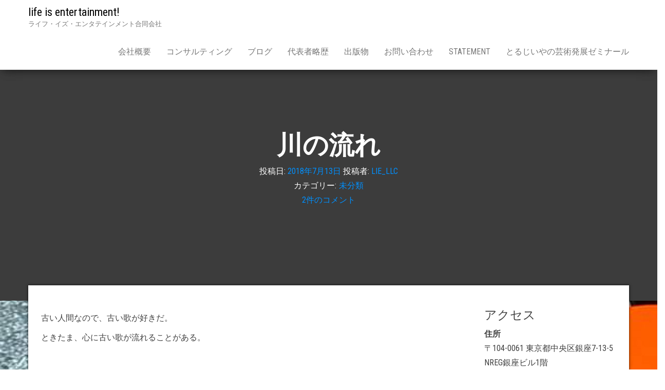

--- FILE ---
content_type: text/html; charset=UTF-8
request_url: https://www.lifeisentertainment.jp/2018/07/13/%E5%B7%9D%E3%81%AE%E6%B5%81%E3%82%8C/
body_size: 14285
content:
<!DOCTYPE html>
<html lang="ja">
    <head>
        <meta http-equiv="content-type" content="text/html; charset=UTF-8" />
        <meta http-equiv="X-UA-Compatible" content="IE=edge">
        <meta name="viewport" content="width=device-width, initial-scale=1">
        <link rel="pingback" href="https://liellc.sakura.ne.jp/zjy21482/xmlrpc.php" />
        <meta name='robots' content='index, follow, max-image-preview:large, max-snippet:-1, max-video-preview:-1' />

	<!-- This site is optimized with the Yoast SEO plugin v22.2 - https://yoast.com/wordpress/plugins/seo/ -->
	<title>川の流れ - life is entertainment!</title>
	<link rel="canonical" href="https://www.lifeisentertainment.jp/2018/07/13/川の流れ/" />
	<meta property="og:locale" content="ja_JP" />
	<meta property="og:type" content="article" />
	<meta property="og:title" content="川の流れ - life is entertainment!" />
	<meta property="og:description" content="古い人間なので、古い歌が好きだ。 ときたま、心に古い歌が流れることがある。 &nbsp; 最近では、時任三郎さんの『川の流れを抱いて眠りたい』。 実力派俳優が海外移住で悠々自適なさる前、かつファンキー侍風歌唱をされるもっ [&hellip;]" />
	<meta property="og:url" content="https://www.lifeisentertainment.jp/2018/07/13/川の流れ/" />
	<meta property="og:site_name" content="life is entertainment!" />
	<meta property="article:publisher" content="https://www.facebook.com/liellc/" />
	<meta property="article:published_time" content="2018-07-13T04:13:22+00:00" />
	<meta property="article:modified_time" content="2018-07-29T20:37:27+00:00" />
	<meta property="og:image" content="http://liellc.sakura.ne.jp/zjy21482/wp-content/uploads/2018/04/t_00-191x300.jpg" />
	<meta name="author" content="LIE_LLC" />
	<meta name="twitter:card" content="summary_large_image" />
	<script type="application/ld+json" class="yoast-schema-graph">{"@context":"https://schema.org","@graph":[{"@type":"Article","@id":"https://www.lifeisentertainment.jp/2018/07/13/%e5%b7%9d%e3%81%ae%e6%b5%81%e3%82%8c/#article","isPartOf":{"@id":"https://www.lifeisentertainment.jp/2018/07/13/%e5%b7%9d%e3%81%ae%e6%b5%81%e3%82%8c/"},"author":{"name":"LIE_LLC","@id":"https://www.lifeisentertainment.jp/#/schema/person/e6863229e27d3ea78ab75d2fc1a504af"},"headline":"川の流れ","datePublished":"2018-07-13T04:13:22+00:00","dateModified":"2018-07-29T20:37:27+00:00","mainEntityOfPage":{"@id":"https://www.lifeisentertainment.jp/2018/07/13/%e5%b7%9d%e3%81%ae%e6%b5%81%e3%82%8c/"},"wordCount":29,"commentCount":2,"publisher":{"@id":"https://www.lifeisentertainment.jp/#organization"},"image":{"@id":"https://www.lifeisentertainment.jp/2018/07/13/%e5%b7%9d%e3%81%ae%e6%b5%81%e3%82%8c/#primaryimage"},"thumbnailUrl":"http://liellc.sakura.ne.jp/zjy21482/wp-content/uploads/2018/04/t_00-191x300.jpg","inLanguage":"ja","potentialAction":[{"@type":"CommentAction","name":"Comment","target":["https://www.lifeisentertainment.jp/2018/07/13/%e5%b7%9d%e3%81%ae%e6%b5%81%e3%82%8c/#respond"]}]},{"@type":"WebPage","@id":"https://www.lifeisentertainment.jp/2018/07/13/%e5%b7%9d%e3%81%ae%e6%b5%81%e3%82%8c/","url":"https://www.lifeisentertainment.jp/2018/07/13/%e5%b7%9d%e3%81%ae%e6%b5%81%e3%82%8c/","name":"川の流れ - life is entertainment!","isPartOf":{"@id":"https://www.lifeisentertainment.jp/#website"},"primaryImageOfPage":{"@id":"https://www.lifeisentertainment.jp/2018/07/13/%e5%b7%9d%e3%81%ae%e6%b5%81%e3%82%8c/#primaryimage"},"image":{"@id":"https://www.lifeisentertainment.jp/2018/07/13/%e5%b7%9d%e3%81%ae%e6%b5%81%e3%82%8c/#primaryimage"},"thumbnailUrl":"http://liellc.sakura.ne.jp/zjy21482/wp-content/uploads/2018/04/t_00-191x300.jpg","datePublished":"2018-07-13T04:13:22+00:00","dateModified":"2018-07-29T20:37:27+00:00","breadcrumb":{"@id":"https://www.lifeisentertainment.jp/2018/07/13/%e5%b7%9d%e3%81%ae%e6%b5%81%e3%82%8c/#breadcrumb"},"inLanguage":"ja","potentialAction":[{"@type":"ReadAction","target":["https://www.lifeisentertainment.jp/2018/07/13/%e5%b7%9d%e3%81%ae%e6%b5%81%e3%82%8c/"]}]},{"@type":"ImageObject","inLanguage":"ja","@id":"https://www.lifeisentertainment.jp/2018/07/13/%e5%b7%9d%e3%81%ae%e6%b5%81%e3%82%8c/#primaryimage","url":"http://liellc.sakura.ne.jp/zjy21482/wp-content/uploads/2018/04/t_00-191x300.jpg","contentUrl":"http://liellc.sakura.ne.jp/zjy21482/wp-content/uploads/2018/04/t_00-191x300.jpg"},{"@type":"BreadcrumbList","@id":"https://www.lifeisentertainment.jp/2018/07/13/%e5%b7%9d%e3%81%ae%e6%b5%81%e3%82%8c/#breadcrumb","itemListElement":[{"@type":"ListItem","position":1,"name":"ホーム","item":"https://www.lifeisentertainment.jp/"},{"@type":"ListItem","position":2,"name":"ブログ","item":"https://www.lifeisentertainment.jp/%e3%83%96%e3%83%ad%e3%82%b0/"},{"@type":"ListItem","position":3,"name":"川の流れ"}]},{"@type":"WebSite","@id":"https://www.lifeisentertainment.jp/#website","url":"https://www.lifeisentertainment.jp/","name":"life is entertainment!","description":"ライフ・イズ・エンタテインメント合同会社","publisher":{"@id":"https://www.lifeisentertainment.jp/#organization"},"potentialAction":[{"@type":"SearchAction","target":{"@type":"EntryPoint","urlTemplate":"https://www.lifeisentertainment.jp/?s={search_term_string}"},"query-input":"required name=search_term_string"}],"inLanguage":"ja"},{"@type":"Organization","@id":"https://www.lifeisentertainment.jp/#organization","name":"ライフ・イズ・エンタテインメント合同会社","url":"https://www.lifeisentertainment.jp/","logo":{"@type":"ImageObject","inLanguage":"ja","@id":"https://www.lifeisentertainment.jp/#/schema/logo/image/","url":"http://liellc.sakura.ne.jp/zjy21482/wp-content/uploads/2018/04/liellc_top_sml.jpg","contentUrl":"http://liellc.sakura.ne.jp/zjy21482/wp-content/uploads/2018/04/liellc_top_sml.jpg","width":1107,"height":593,"caption":"ライフ・イズ・エンタテインメント合同会社"},"image":{"@id":"https://www.lifeisentertainment.jp/#/schema/logo/image/"},"sameAs":["https://www.facebook.com/liellc/"]},{"@type":"Person","@id":"https://www.lifeisentertainment.jp/#/schema/person/e6863229e27d3ea78ab75d2fc1a504af","name":"LIE_LLC","image":{"@type":"ImageObject","inLanguage":"ja","@id":"https://www.lifeisentertainment.jp/#/schema/person/image/","url":"https://secure.gravatar.com/avatar/4e1f436390f483a2cea50b14863b7019?s=96&d=mm&r=g","contentUrl":"https://secure.gravatar.com/avatar/4e1f436390f483a2cea50b14863b7019?s=96&d=mm&r=g","caption":"LIE_LLC"},"url":"https://www.lifeisentertainment.jp/author/lie_llc/"}]}</script>
	<!-- / Yoast SEO plugin. -->


<link rel='dns-prefetch' href='//liellc.sakura.ne.jp' />
<link rel='dns-prefetch' href='//cdnjs.cloudflare.com' />
<link rel='dns-prefetch' href='//fonts.googleapis.com' />
<link rel="alternate" type="application/rss+xml" title="life is entertainment! &raquo; フィード" href="https://www.lifeisentertainment.jp/feed/" />
<link rel="alternate" type="application/rss+xml" title="life is entertainment! &raquo; コメントフィード" href="https://www.lifeisentertainment.jp/comments/feed/" />
<link rel="alternate" type="application/rss+xml" title="life is entertainment! &raquo; 川の流れ のコメントのフィード" href="https://www.lifeisentertainment.jp/2018/07/13/%e5%b7%9d%e3%81%ae%e6%b5%81%e3%82%8c/feed/" />
<script type="text/javascript">
window._wpemojiSettings = {"baseUrl":"https:\/\/s.w.org\/images\/core\/emoji\/14.0.0\/72x72\/","ext":".png","svgUrl":"https:\/\/s.w.org\/images\/core\/emoji\/14.0.0\/svg\/","svgExt":".svg","source":{"concatemoji":"https:\/\/liellc.sakura.ne.jp\/zjy21482\/wp-includes\/js\/wp-emoji-release.min.js?ver=6.3.7"}};
/*! This file is auto-generated */
!function(i,n){var o,s,e;function c(e){try{var t={supportTests:e,timestamp:(new Date).valueOf()};sessionStorage.setItem(o,JSON.stringify(t))}catch(e){}}function p(e,t,n){e.clearRect(0,0,e.canvas.width,e.canvas.height),e.fillText(t,0,0);var t=new Uint32Array(e.getImageData(0,0,e.canvas.width,e.canvas.height).data),r=(e.clearRect(0,0,e.canvas.width,e.canvas.height),e.fillText(n,0,0),new Uint32Array(e.getImageData(0,0,e.canvas.width,e.canvas.height).data));return t.every(function(e,t){return e===r[t]})}function u(e,t,n){switch(t){case"flag":return n(e,"\ud83c\udff3\ufe0f\u200d\u26a7\ufe0f","\ud83c\udff3\ufe0f\u200b\u26a7\ufe0f")?!1:!n(e,"\ud83c\uddfa\ud83c\uddf3","\ud83c\uddfa\u200b\ud83c\uddf3")&&!n(e,"\ud83c\udff4\udb40\udc67\udb40\udc62\udb40\udc65\udb40\udc6e\udb40\udc67\udb40\udc7f","\ud83c\udff4\u200b\udb40\udc67\u200b\udb40\udc62\u200b\udb40\udc65\u200b\udb40\udc6e\u200b\udb40\udc67\u200b\udb40\udc7f");case"emoji":return!n(e,"\ud83e\udef1\ud83c\udffb\u200d\ud83e\udef2\ud83c\udfff","\ud83e\udef1\ud83c\udffb\u200b\ud83e\udef2\ud83c\udfff")}return!1}function f(e,t,n){var r="undefined"!=typeof WorkerGlobalScope&&self instanceof WorkerGlobalScope?new OffscreenCanvas(300,150):i.createElement("canvas"),a=r.getContext("2d",{willReadFrequently:!0}),o=(a.textBaseline="top",a.font="600 32px Arial",{});return e.forEach(function(e){o[e]=t(a,e,n)}),o}function t(e){var t=i.createElement("script");t.src=e,t.defer=!0,i.head.appendChild(t)}"undefined"!=typeof Promise&&(o="wpEmojiSettingsSupports",s=["flag","emoji"],n.supports={everything:!0,everythingExceptFlag:!0},e=new Promise(function(e){i.addEventListener("DOMContentLoaded",e,{once:!0})}),new Promise(function(t){var n=function(){try{var e=JSON.parse(sessionStorage.getItem(o));if("object"==typeof e&&"number"==typeof e.timestamp&&(new Date).valueOf()<e.timestamp+604800&&"object"==typeof e.supportTests)return e.supportTests}catch(e){}return null}();if(!n){if("undefined"!=typeof Worker&&"undefined"!=typeof OffscreenCanvas&&"undefined"!=typeof URL&&URL.createObjectURL&&"undefined"!=typeof Blob)try{var e="postMessage("+f.toString()+"("+[JSON.stringify(s),u.toString(),p.toString()].join(",")+"));",r=new Blob([e],{type:"text/javascript"}),a=new Worker(URL.createObjectURL(r),{name:"wpTestEmojiSupports"});return void(a.onmessage=function(e){c(n=e.data),a.terminate(),t(n)})}catch(e){}c(n=f(s,u,p))}t(n)}).then(function(e){for(var t in e)n.supports[t]=e[t],n.supports.everything=n.supports.everything&&n.supports[t],"flag"!==t&&(n.supports.everythingExceptFlag=n.supports.everythingExceptFlag&&n.supports[t]);n.supports.everythingExceptFlag=n.supports.everythingExceptFlag&&!n.supports.flag,n.DOMReady=!1,n.readyCallback=function(){n.DOMReady=!0}}).then(function(){return e}).then(function(){var e;n.supports.everything||(n.readyCallback(),(e=n.source||{}).concatemoji?t(e.concatemoji):e.wpemoji&&e.twemoji&&(t(e.twemoji),t(e.wpemoji)))}))}((window,document),window._wpemojiSettings);
</script>
<style type="text/css">
img.wp-smiley,
img.emoji {
	display: inline !important;
	border: none !important;
	box-shadow: none !important;
	height: 1em !important;
	width: 1em !important;
	margin: 0 0.07em !important;
	vertical-align: -0.1em !important;
	background: none !important;
	padding: 0 !important;
}
</style>
	<link rel='stylesheet' id='wp-block-library-css' href='https://liellc.sakura.ne.jp/zjy21482/wp-includes/css/dist/block-library/style.min.css?ver=6.3.7' type='text/css' media='all' />
<style id='classic-theme-styles-inline-css' type='text/css'>
/*! This file is auto-generated */
.wp-block-button__link{color:#fff;background-color:#32373c;border-radius:9999px;box-shadow:none;text-decoration:none;padding:calc(.667em + 2px) calc(1.333em + 2px);font-size:1.125em}.wp-block-file__button{background:#32373c;color:#fff;text-decoration:none}
</style>
<style id='global-styles-inline-css' type='text/css'>
body{--wp--preset--color--black: #000000;--wp--preset--color--cyan-bluish-gray: #abb8c3;--wp--preset--color--white: #ffffff;--wp--preset--color--pale-pink: #f78da7;--wp--preset--color--vivid-red: #cf2e2e;--wp--preset--color--luminous-vivid-orange: #ff6900;--wp--preset--color--luminous-vivid-amber: #fcb900;--wp--preset--color--light-green-cyan: #7bdcb5;--wp--preset--color--vivid-green-cyan: #00d084;--wp--preset--color--pale-cyan-blue: #8ed1fc;--wp--preset--color--vivid-cyan-blue: #0693e3;--wp--preset--color--vivid-purple: #9b51e0;--wp--preset--gradient--vivid-cyan-blue-to-vivid-purple: linear-gradient(135deg,rgba(6,147,227,1) 0%,rgb(155,81,224) 100%);--wp--preset--gradient--light-green-cyan-to-vivid-green-cyan: linear-gradient(135deg,rgb(122,220,180) 0%,rgb(0,208,130) 100%);--wp--preset--gradient--luminous-vivid-amber-to-luminous-vivid-orange: linear-gradient(135deg,rgba(252,185,0,1) 0%,rgba(255,105,0,1) 100%);--wp--preset--gradient--luminous-vivid-orange-to-vivid-red: linear-gradient(135deg,rgba(255,105,0,1) 0%,rgb(207,46,46) 100%);--wp--preset--gradient--very-light-gray-to-cyan-bluish-gray: linear-gradient(135deg,rgb(238,238,238) 0%,rgb(169,184,195) 100%);--wp--preset--gradient--cool-to-warm-spectrum: linear-gradient(135deg,rgb(74,234,220) 0%,rgb(151,120,209) 20%,rgb(207,42,186) 40%,rgb(238,44,130) 60%,rgb(251,105,98) 80%,rgb(254,248,76) 100%);--wp--preset--gradient--blush-light-purple: linear-gradient(135deg,rgb(255,206,236) 0%,rgb(152,150,240) 100%);--wp--preset--gradient--blush-bordeaux: linear-gradient(135deg,rgb(254,205,165) 0%,rgb(254,45,45) 50%,rgb(107,0,62) 100%);--wp--preset--gradient--luminous-dusk: linear-gradient(135deg,rgb(255,203,112) 0%,rgb(199,81,192) 50%,rgb(65,88,208) 100%);--wp--preset--gradient--pale-ocean: linear-gradient(135deg,rgb(255,245,203) 0%,rgb(182,227,212) 50%,rgb(51,167,181) 100%);--wp--preset--gradient--electric-grass: linear-gradient(135deg,rgb(202,248,128) 0%,rgb(113,206,126) 100%);--wp--preset--gradient--midnight: linear-gradient(135deg,rgb(2,3,129) 0%,rgb(40,116,252) 100%);--wp--preset--font-size--small: 13px;--wp--preset--font-size--medium: 20px;--wp--preset--font-size--large: 36px;--wp--preset--font-size--x-large: 42px;--wp--preset--spacing--20: 0.44rem;--wp--preset--spacing--30: 0.67rem;--wp--preset--spacing--40: 1rem;--wp--preset--spacing--50: 1.5rem;--wp--preset--spacing--60: 2.25rem;--wp--preset--spacing--70: 3.38rem;--wp--preset--spacing--80: 5.06rem;--wp--preset--shadow--natural: 6px 6px 9px rgba(0, 0, 0, 0.2);--wp--preset--shadow--deep: 12px 12px 50px rgba(0, 0, 0, 0.4);--wp--preset--shadow--sharp: 6px 6px 0px rgba(0, 0, 0, 0.2);--wp--preset--shadow--outlined: 6px 6px 0px -3px rgba(255, 255, 255, 1), 6px 6px rgba(0, 0, 0, 1);--wp--preset--shadow--crisp: 6px 6px 0px rgba(0, 0, 0, 1);}:where(.is-layout-flex){gap: 0.5em;}:where(.is-layout-grid){gap: 0.5em;}body .is-layout-flow > .alignleft{float: left;margin-inline-start: 0;margin-inline-end: 2em;}body .is-layout-flow > .alignright{float: right;margin-inline-start: 2em;margin-inline-end: 0;}body .is-layout-flow > .aligncenter{margin-left: auto !important;margin-right: auto !important;}body .is-layout-constrained > .alignleft{float: left;margin-inline-start: 0;margin-inline-end: 2em;}body .is-layout-constrained > .alignright{float: right;margin-inline-start: 2em;margin-inline-end: 0;}body .is-layout-constrained > .aligncenter{margin-left: auto !important;margin-right: auto !important;}body .is-layout-constrained > :where(:not(.alignleft):not(.alignright):not(.alignfull)){max-width: var(--wp--style--global--content-size);margin-left: auto !important;margin-right: auto !important;}body .is-layout-constrained > .alignwide{max-width: var(--wp--style--global--wide-size);}body .is-layout-flex{display: flex;}body .is-layout-flex{flex-wrap: wrap;align-items: center;}body .is-layout-flex > *{margin: 0;}body .is-layout-grid{display: grid;}body .is-layout-grid > *{margin: 0;}:where(.wp-block-columns.is-layout-flex){gap: 2em;}:where(.wp-block-columns.is-layout-grid){gap: 2em;}:where(.wp-block-post-template.is-layout-flex){gap: 1.25em;}:where(.wp-block-post-template.is-layout-grid){gap: 1.25em;}.has-black-color{color: var(--wp--preset--color--black) !important;}.has-cyan-bluish-gray-color{color: var(--wp--preset--color--cyan-bluish-gray) !important;}.has-white-color{color: var(--wp--preset--color--white) !important;}.has-pale-pink-color{color: var(--wp--preset--color--pale-pink) !important;}.has-vivid-red-color{color: var(--wp--preset--color--vivid-red) !important;}.has-luminous-vivid-orange-color{color: var(--wp--preset--color--luminous-vivid-orange) !important;}.has-luminous-vivid-amber-color{color: var(--wp--preset--color--luminous-vivid-amber) !important;}.has-light-green-cyan-color{color: var(--wp--preset--color--light-green-cyan) !important;}.has-vivid-green-cyan-color{color: var(--wp--preset--color--vivid-green-cyan) !important;}.has-pale-cyan-blue-color{color: var(--wp--preset--color--pale-cyan-blue) !important;}.has-vivid-cyan-blue-color{color: var(--wp--preset--color--vivid-cyan-blue) !important;}.has-vivid-purple-color{color: var(--wp--preset--color--vivid-purple) !important;}.has-black-background-color{background-color: var(--wp--preset--color--black) !important;}.has-cyan-bluish-gray-background-color{background-color: var(--wp--preset--color--cyan-bluish-gray) !important;}.has-white-background-color{background-color: var(--wp--preset--color--white) !important;}.has-pale-pink-background-color{background-color: var(--wp--preset--color--pale-pink) !important;}.has-vivid-red-background-color{background-color: var(--wp--preset--color--vivid-red) !important;}.has-luminous-vivid-orange-background-color{background-color: var(--wp--preset--color--luminous-vivid-orange) !important;}.has-luminous-vivid-amber-background-color{background-color: var(--wp--preset--color--luminous-vivid-amber) !important;}.has-light-green-cyan-background-color{background-color: var(--wp--preset--color--light-green-cyan) !important;}.has-vivid-green-cyan-background-color{background-color: var(--wp--preset--color--vivid-green-cyan) !important;}.has-pale-cyan-blue-background-color{background-color: var(--wp--preset--color--pale-cyan-blue) !important;}.has-vivid-cyan-blue-background-color{background-color: var(--wp--preset--color--vivid-cyan-blue) !important;}.has-vivid-purple-background-color{background-color: var(--wp--preset--color--vivid-purple) !important;}.has-black-border-color{border-color: var(--wp--preset--color--black) !important;}.has-cyan-bluish-gray-border-color{border-color: var(--wp--preset--color--cyan-bluish-gray) !important;}.has-white-border-color{border-color: var(--wp--preset--color--white) !important;}.has-pale-pink-border-color{border-color: var(--wp--preset--color--pale-pink) !important;}.has-vivid-red-border-color{border-color: var(--wp--preset--color--vivid-red) !important;}.has-luminous-vivid-orange-border-color{border-color: var(--wp--preset--color--luminous-vivid-orange) !important;}.has-luminous-vivid-amber-border-color{border-color: var(--wp--preset--color--luminous-vivid-amber) !important;}.has-light-green-cyan-border-color{border-color: var(--wp--preset--color--light-green-cyan) !important;}.has-vivid-green-cyan-border-color{border-color: var(--wp--preset--color--vivid-green-cyan) !important;}.has-pale-cyan-blue-border-color{border-color: var(--wp--preset--color--pale-cyan-blue) !important;}.has-vivid-cyan-blue-border-color{border-color: var(--wp--preset--color--vivid-cyan-blue) !important;}.has-vivid-purple-border-color{border-color: var(--wp--preset--color--vivid-purple) !important;}.has-vivid-cyan-blue-to-vivid-purple-gradient-background{background: var(--wp--preset--gradient--vivid-cyan-blue-to-vivid-purple) !important;}.has-light-green-cyan-to-vivid-green-cyan-gradient-background{background: var(--wp--preset--gradient--light-green-cyan-to-vivid-green-cyan) !important;}.has-luminous-vivid-amber-to-luminous-vivid-orange-gradient-background{background: var(--wp--preset--gradient--luminous-vivid-amber-to-luminous-vivid-orange) !important;}.has-luminous-vivid-orange-to-vivid-red-gradient-background{background: var(--wp--preset--gradient--luminous-vivid-orange-to-vivid-red) !important;}.has-very-light-gray-to-cyan-bluish-gray-gradient-background{background: var(--wp--preset--gradient--very-light-gray-to-cyan-bluish-gray) !important;}.has-cool-to-warm-spectrum-gradient-background{background: var(--wp--preset--gradient--cool-to-warm-spectrum) !important;}.has-blush-light-purple-gradient-background{background: var(--wp--preset--gradient--blush-light-purple) !important;}.has-blush-bordeaux-gradient-background{background: var(--wp--preset--gradient--blush-bordeaux) !important;}.has-luminous-dusk-gradient-background{background: var(--wp--preset--gradient--luminous-dusk) !important;}.has-pale-ocean-gradient-background{background: var(--wp--preset--gradient--pale-ocean) !important;}.has-electric-grass-gradient-background{background: var(--wp--preset--gradient--electric-grass) !important;}.has-midnight-gradient-background{background: var(--wp--preset--gradient--midnight) !important;}.has-small-font-size{font-size: var(--wp--preset--font-size--small) !important;}.has-medium-font-size{font-size: var(--wp--preset--font-size--medium) !important;}.has-large-font-size{font-size: var(--wp--preset--font-size--large) !important;}.has-x-large-font-size{font-size: var(--wp--preset--font-size--x-large) !important;}
.wp-block-navigation a:where(:not(.wp-element-button)){color: inherit;}
:where(.wp-block-post-template.is-layout-flex){gap: 1.25em;}:where(.wp-block-post-template.is-layout-grid){gap: 1.25em;}
:where(.wp-block-columns.is-layout-flex){gap: 2em;}:where(.wp-block-columns.is-layout-grid){gap: 2em;}
.wp-block-pullquote{font-size: 1.5em;line-height: 1.6;}
</style>
<link rel='stylesheet' id='drawit-css-css' href='https://liellc.sakura.ne.jp/zjy21482/wp-content/plugins/drawit/css/drawit.min.css?ver=1.1.3' type='text/css' media='all' />
<link rel='stylesheet' id='bulk-fonts-css' href='https://fonts.googleapis.com/css?family=Roboto+Condensed%3A300%2C300i%2C400%2C400i%2C600%2C600i%2C800%2C800i&#038;subset=latin%2Clatin-ext' type='text/css' media='all' />
<link rel='stylesheet' id='bootstrap-css' href='https://liellc.sakura.ne.jp/zjy21482/wp-content/themes/bulk/css/bootstrap.css?ver=3.3.7' type='text/css' media='all' />
<link rel='stylesheet' id='bulk-stylesheet-css' href='https://liellc.sakura.ne.jp/zjy21482/wp-content/themes/bulk/style.css?ver=6.3.7' type='text/css' media='all' />
<link rel='stylesheet' id='font-awesome-css' href='https://liellc.sakura.ne.jp/zjy21482/wp-content/plugins/elementor/assets/lib/font-awesome/css/font-awesome.min.css?ver=4.7.0' type='text/css' media='all' />
<script type='text/javascript' src='https://liellc.sakura.ne.jp/zjy21482/wp-includes/js/jquery/jquery.min.js?ver=3.7.0' id='jquery-core-js'></script>
<script type='text/javascript' src='https://liellc.sakura.ne.jp/zjy21482/wp-includes/js/jquery/jquery-migrate.min.js?ver=3.4.1' id='jquery-migrate-js'></script>
<script type='text/javascript' src='//cdnjs.cloudflare.com/ajax/libs/jquery-easing/1.4.1/jquery.easing.min.js?ver=6.3.7' id='jquery-easing-js'></script>
<script type='text/javascript' id='quicktags-js-extra'>
/* <![CDATA[ */
var quicktagsL10n = {"closeAllOpenTags":"\u958b\u3044\u3066\u3044\u308b\u3059\u3079\u3066\u306e\u30bf\u30b0\u3092\u9589\u3058\u308b","closeTags":"\u30bf\u30b0\u3092\u9589\u3058\u308b","enterURL":"URL \u3092\u5165\u529b\u3057\u3066\u304f\u3060\u3055\u3044","enterImageURL":"\u753b\u50cf\u306e URL \u3092\u5165\u529b\u3057\u3066\u304f\u3060\u3055\u3044","enterImageDescription":"\u753b\u50cf\u306e\u8aac\u660e\u3092\u5165\u529b\u3057\u3066\u304f\u3060\u3055\u3044","textdirection":"\u30c6\u30ad\u30b9\u30c8\u8a18\u8ff0\u65b9\u5411","toggleTextdirection":"\u30c6\u30ad\u30b9\u30c8\u8a18\u8ff0\u65b9\u5411\u306e\u5207\u66ff","dfw":"\u96c6\u4e2d\u57f7\u7b46\u30e2\u30fc\u30c9","strong":"\u592a\u5b57","strongClose":"\u592a\u5b57\u30bf\u30b0\u3092\u9589\u3058\u308b","em":"\u30a4\u30bf\u30ea\u30c3\u30af","emClose":"\u30a4\u30bf\u30ea\u30c3\u30af\u30bf\u30b0\u3092\u9589\u3058\u308b","link":"\u30ea\u30f3\u30af\u3092\u633f\u5165","blockquote":"\u5f15\u7528","blockquoteClose":"\u5f15\u7528\u30bf\u30b0\u3092\u9589\u3058\u308b","del":"\u6253\u3061\u6d88\u3057\u7dda","delClose":"\u6253\u3061\u6d88\u3057\u7dda\u30bf\u30b0\u3092\u9589\u3058\u308b","ins":"\u633f\u5165\u3055\u308c\u305f\u30c6\u30ad\u30b9\u30c8","insClose":"\u633f\u5165\u30bf\u30b0\u3092\u9589\u3058\u308b","image":"\u753b\u50cf\u3092\u633f\u5165","ul":"\u756a\u53f7\u306a\u3057\u30ea\u30b9\u30c8","ulClose":"\u756a\u53f7\u306a\u3057\u30ea\u30b9\u30c8\u30bf\u30b0\u3092\u9589\u3058\u308b","ol":"\u756a\u53f7\u4ed8\u304d\u30ea\u30b9\u30c8","olClose":"\u756a\u53f7\u4ed8\u304d\u30ea\u30b9\u30c8\u30bf\u30b0\u3092\u9589\u3058\u308b","li":"\u30ea\u30b9\u30c8\u9805\u76ee","liClose":"\u30ea\u30b9\u30c8\u9805\u76ee\u30bf\u30b0\u3092\u9589\u3058\u308b","code":"\u30b3\u30fc\u30c9","codeClose":"\u30b3\u30fc\u30c9\u30bf\u30b0\u3092\u9589\u3058\u308b","more":"\u300c\u7d9a\u304d\u3092\u8aad\u3080\u300d\u30bf\u30b0\u3092\u633f\u5165"};
/* ]]> */
</script>
<script type='text/javascript' src='https://liellc.sakura.ne.jp/zjy21482/wp-includes/js/quicktags.min.js?ver=6.3.7' id='quicktags-js'></script>
<script type='text/javascript' id='quicktags_drawit-js-extra'>
/* <![CDATA[ */
var drawitFE = {"mediaupload":"https:\/\/liellc.sakura.ne.jp\/zjy21482\/wp-admin\/\/media-upload.php"};
/* ]]> */
</script>
<script type='text/javascript' src='https://liellc.sakura.ne.jp/zjy21482/wp-content/plugins/drawit/js/qt-btn.js?ver=1.1.3' id='quicktags_drawit-js'></script>
<link rel="https://api.w.org/" href="https://www.lifeisentertainment.jp/wp-json/" /><link rel="alternate" type="application/json" href="https://www.lifeisentertainment.jp/wp-json/wp/v2/posts/297" /><link rel="EditURI" type="application/rsd+xml" title="RSD" href="https://liellc.sakura.ne.jp/zjy21482/xmlrpc.php?rsd" />
<meta name="generator" content="WordPress 6.3.7" />
<link rel='shortlink' href='https://www.lifeisentertainment.jp/?p=297' />
<link rel="alternate" type="application/json+oembed" href="https://www.lifeisentertainment.jp/wp-json/oembed/1.0/embed?url=https%3A%2F%2Fwww.lifeisentertainment.jp%2F2018%2F07%2F13%2F%25e5%25b7%259d%25e3%2581%25ae%25e6%25b5%2581%25e3%2582%258c%2F" />
<link rel="alternate" type="text/xml+oembed" href="https://www.lifeisentertainment.jp/wp-json/oembed/1.0/embed?url=https%3A%2F%2Fwww.lifeisentertainment.jp%2F2018%2F07%2F13%2F%25e5%25b7%259d%25e3%2581%25ae%25e6%25b5%2581%25e3%2582%258c%2F&#038;format=xml" />
<meta name="generator" content="Elementor 3.17.2; features: e_dom_optimization, e_optimized_assets_loading, e_optimized_css_loading, additional_custom_breakpoints, block_editor_assets_optimize, e_image_loading_optimization; settings: css_print_method-external, google_font-enabled, font_display-swap">
<style type="text/css" id="custom-background-css">
body.custom-background { background-image: url("https://liellc.sakura.ne.jp/zjy21482/wp-content/uploads/2018/04/cropped-008.jpg"); background-position: left top; background-size: auto; background-repeat: repeat; background-attachment: scroll; }
</style>
	<link rel="icon" href="https://liellc.sakura.ne.jp/zjy21482/wp-content/uploads/2018/04/cropped-liellc_top_sml-2-32x32.jpg" sizes="32x32" />
<link rel="icon" href="https://liellc.sakura.ne.jp/zjy21482/wp-content/uploads/2018/04/cropped-liellc_top_sml-2-192x192.jpg" sizes="192x192" />
<link rel="apple-touch-icon" href="https://liellc.sakura.ne.jp/zjy21482/wp-content/uploads/2018/04/cropped-liellc_top_sml-2-180x180.jpg" />
<meta name="msapplication-TileImage" content="https://liellc.sakura.ne.jp/zjy21482/wp-content/uploads/2018/04/cropped-liellc_top_sml-2-270x270.jpg" />
    </head>
    <body id="blog" class="post-template-default single single-post postid-297 single-format-standard custom-background elementor-default elementor-kit-1105">
                <div class="main-menu">
    <nav id="site-navigation" class="navbar navbar-default navbar-fixed-top">     
        <div class="container">   
            <div class="navbar-header">
                                    <div id="main-menu-panel" class="open-panel" data-panel="main-menu-panel">
                        <span></span>
                        <span></span>
                        <span></span>
                    </div>
                                <div class="site-header" >
                    <div class="site-branding-logo">
                                            </div>
                    <div class="site-branding-text navbar-brand">
                                                    <p class="site-title"><a href="https://www.lifeisentertainment.jp/" rel="home">life is entertainment!</a></p>
                        
                                                    <p class="site-description">
                                ライフ・イズ・エンタテインメント合同会社                            </p>
                                            </div><!-- .site-branding-text -->
                </div>
            </div>  
            <div class="menu-container"><ul id="menu-%e3%83%88%e3%83%83%e3%83%97%e3%83%a1%e3%83%8b%e3%83%a5%e3%83%bc" class="nav navbar-nav navbar-right"><li id="menu-item-74" class="menu-item menu-item-type-post_type menu-item-object-page menu-item-74"><a title="会社概要" href="https://www.lifeisentertainment.jp/%e4%bc%9a%e7%a4%be%e6%a6%82%e8%a6%81/">会社概要</a></li>
<li id="menu-item-220" class="menu-item menu-item-type-post_type menu-item-object-page menu-item-220"><a title="コンサルティング" href="https://www.lifeisentertainment.jp/?page_id=172">コンサルティング</a></li>
<li id="menu-item-75" class="menu-item menu-item-type-post_type menu-item-object-page current_page_parent menu-item-75"><a title="ブログ" href="https://www.lifeisentertainment.jp/%e3%83%96%e3%83%ad%e3%82%b0/">ブログ</a></li>
<li id="menu-item-84" class="menu-item menu-item-type-post_type menu-item-object-page menu-item-84"><a title="代表者略歴" href="https://www.lifeisentertainment.jp/%e4%bb%a3%e8%a1%a8%e8%80%85%e7%95%a5%e6%ad%b4-2/">代表者略歴</a></li>
<li id="menu-item-90" class="menu-item menu-item-type-post_type menu-item-object-page menu-item-90"><a title="出版物" href="https://www.lifeisentertainment.jp/%e3%83%9b%e3%83%bc%e3%83%a0%e3%83%9a%e3%83%bc%e3%82%b8%e3%82%bb%e3%82%af%e3%82%b7%e3%83%a7%e3%83%b3/">出版物</a></li>
<li id="menu-item-76" class="menu-item menu-item-type-post_type menu-item-object-page menu-item-76"><a title="お問い合わせ" href="https://www.lifeisentertainment.jp/?page_id=24">お問い合わせ</a></li>
<li id="menu-item-643" class="menu-item menu-item-type-post_type menu-item-object-page menu-item-643"><a title="STATEMENT" href="https://www.lifeisentertainment.jp/?page_id=451">STATEMENT</a></li>
<li id="menu-item-1068" class="menu-item menu-item-type-post_type menu-item-object-page menu-item-1068"><a title="とるじいやの芸術発展ゼミナール" href="https://www.lifeisentertainment.jp/yt/">とるじいやの芸術発展ゼミナール</a></li>
</ul></div>        </div>    
    </nav> 
</div>
        <div class="page-area">	

<div class="top-header text-center">
		<header class="header-title container">
		<h1 class="page-header">                                
			川の流れ                          
		</h1>
		<div class="post-meta">
						<span class="posted-on">投稿日: <a href="https://www.lifeisentertainment.jp/2018/07/13/%e5%b7%9d%e3%81%ae%e6%b5%81%e3%82%8c/" rel="bookmark"><time class="entry-date published" datetime="2018-07-13T13:13:22+09:00">2018年7月13日</time><time class="updated" datetime="2018-07-30T05:37:27+09:00">2018年7月30日</time></a></span><span class="byline"> 投稿者: <a href="https://www.lifeisentertainment.jp/author/lie_llc/">LIE_LLC</a></span>			<div class="entry-footer"><div class="cat-links"><span class="space-right">カテゴリー:</span><a href="https://www.lifeisentertainment.jp/category/%e6%9c%aa%e5%88%86%e9%a1%9e/">未分類</a></div><div class="comments-template"><a href="https://www.lifeisentertainment.jp/2018/07/13/%e5%b7%9d%e3%81%ae%e6%b5%81%e3%82%8c/#comments" class="comments-link" >2件のコメント</a></div></div>		</div>
			</header>
</div>
<div id="bulk-content" class="container main-container" role="main">

<!-- start content container -->
<div class="row">      
	<article class="col-md-9">
		                         
				<div class="post-297 post type-post status-publish format-standard hentry category-1">
					<div class="single-content"> 
						<div class="single-entry-summary">
							<p>古い人間なので、古い歌が好きだ。</p>
<p>ときたま、心に古い歌が流れることがある。</p>
<p>&nbsp;</p>
<p>最近では、時任三郎さんの『川の流れを抱いて眠りたい』。</p>
<p>実力派俳優が海外移住で悠々自適なさる前、かつファンキー侍風歌唱をされるもっと前の、地味だけれど味のある名曲だ。</p>
<p>印象的なフレーズがある。</p>
<p>&nbsp;</p>
<p>いつだって　見ていただけの　見ていただけの　この俺さ・・・</p>
<p>&nbsp;</p>
<p>先日、すごく久しぶりに、以前、一緒にコンテンツファイナンス事業を、と巻き込んだ方に会って情報交換した。</p>
<p>当時、その方とは中国がらみの案件で動こうとしていたのだけれど、自分とはうまく行かず。その代り、あちらは他でもっと有力な動きを始めている。</p>
<p>それについては、残念さよりも期待感が勝っている。</p>
<p>僭越だが、頑張っていただきたい、と思う。</p>
<p>&nbsp;</p>
<p>それで、ここのところ全くこの分野を離れていたので、恥ずかしながら知らなかったのだけど、5月9日に「日中映画製作協定」（正式名は知りません）が発効されているとか。</p>
<p>現政権の意向も有って、急ピッチで進んだらしい。</p>
<p>そうなんだ。</p>
<p>色々あるだろうが、非常に良いことだと思う。</p>
<p>あくまでビジネスとして、だが。</p>
<p>&nbsp;</p>
<p>同じ流れで、これまで何度も浮上しては中途半端に終わっていた、コンテンツの海外展開云々の動きもまた活性化しているそうだ。</p>
<p>で、その一部を彼から聞いて、そこで、ふと心に流れたのが冒頭の曲だった。</p>
<p>&nbsp;</p>
<p>いつだって　見ていただけの　見ていただけの　この俺さ・・・</p>
<p>&nbsp;</p>
<p>この資料は、自分が某映画祭関連のマーケット運営会社のあくまで一部門の担当として働いていた時に作り、上に提出したものだ。</p>
<p>（会社ももうないしそのまま載せようかとも思ったが、一応固有名詞を消した。疲れた）</p>
<p><strong><a href="http://liellc.sakura.ne.jp/zjy21482/wp-content/uploads/2018/07/AP2010_97_r2018.pdf">AP2010_97_r2018</a></strong></p>
<p>本来は、その一部門を「来年はこうします」風に説明するための資料なのだが、自分としてはもっと大きな“絵”を見せたかった。</p>
<p>その会社でのポジション的には何も物申せる立ち位置ではなかったけれど、それでもビジョンを掲げずにはおれなかった（おそらく、不満が有ったと言えばあったのだろう）。</p>
<p>&nbsp;</p>
<p>その会社は、公益的な仕事に携わっているが完全な民間企業だったので、継続可能な事業として、どういう発展形が有り得るか、という示唆をしたつもりだ。</p>
<p>自分が携わっていたイベントも非常に潜在的バリューがあり、何ならIPOモデルも描けるんじゃないか、と、その時は思っていたように思う。</p>
<p>（当時の直属の上司・同僚だったHさんが（7/30追記：が→のことを）「非常にバリューがある人だなぁ」という思いから発したことでもある）</p>
<p>ちなみに、資料は特に何の反響も波紋も生まないまま（上司いわく、間違いなく役員には渡したよ、ということだったが）だったし、会社もその後なくなった。</p>
<p>事業の方は、公益的な立ち位置の運営団体が引き継いで続けている。</p>
<p>&nbsp;</p>
<p>先述の彼曰く、どうやら、この資料に近い流れができつつあるらしい。</p>
<p>（資料を見てもらったわけではないので、あくまでも、話を聞いて自分がそう感じた、ということ）</p>
<p>&nbsp;</p>
<p>そういった流れに、今現在、全く関われていない状況は、正直言って残念だ。</p>
<p>とはいえ、これも、残念ではあるが期待感の方が大きいのかもしれない。</p>
<p>&nbsp;</p>
<p>ただし、あえて言えば、今始まろうとしている流れも、今はあまり聞こえていない「金融のプロ」「金融機関側の組織的動き」「そういう合意形成」がないと、結局うまく行かないように感じる。</p>
<p>小手先ではない、本当の“変化の胎動”が必要だ、ということだ。</p>
<p>例えばIPOモデルを描くとすれば、イベント運営や人材紹介屋などではなく、金融的バリューのある確固たる組織をメインとすべきだろう。</p>
<p>&nbsp;</p>
<p>更に言えば・・・。</p>
<p>資料自体は、ああいう会社に居たからあのように作ったのだが、こういった立ち位置の機関が、本当に民間企業でいいのかな、という思いはある。</p>
<p>あるいは、一社独占でいいのかな、という気持ちも。</p>
<p>&nbsp;</p>
<p>まあ、今現在では“ないものねだり”も甚だしいので、まずはこういう動きがあること自体に単純にエールを送りたい。</p>
<p>&nbsp;</p>
<p>『川の流れを抱いて眠りたい』は爽やかな歌だ。</p>
<p>流れる気持ちには、後悔や嫉妬や嘲笑はない。</p>
<p>清逸に過去を見つめ共感しながら、心は前を向いている。</p>
<p>&nbsp;</p>
<p>自分自身でいえば、たとえばIPOする金融会社を作りたかったわけではない。</p>
<p>むしろ、もっとクリエイションに近い立ち位置をずっと求めている。</p>
<p>（それを実現する手段として、こういった動きの中に居たい、という気持ちはずっと有ったりするが）</p>
<p>&nbsp;</p>
<p>なので、本来は自身の胸にとどめておけばいいだけの話だったかもしれないが・・・。</p>
<p>今の世の中、記録も周知もそれなりに必要なのだろう、と思い、あえて。</p>
<div id="attachment_36" style="width: 201px" class="wp-caption alignnone"><a href="https://www.amazon.co.jp/%E3%82%B3%E3%83%B3%E3%83%86%E3%83%B3%E3%83%84%E3%83%95%E3%82%A1%E3%83%B3%E3%83%89%E9%9D%A9%E5%91%BD-%E6%98%A0%E7%94%BB%E3%83%93%E3%82%B8%E3%83%8D%E3%82%B9%E3%81%A8%E9%87%91%E8%9E%8D%E3%83%93%E3%82%B8%E3%83%8D%E3%82%B9%E3%81%AE%E6%96%B0%E3%81%9F%E3%81%AA%E9%96%A2%E4%BF%82-%E6%AB%BB%E4%BA%95%E3%81%A8%E3%81%8A%E3%82%8B-ebook/dp/B00GQB7X66"><img aria-describedby="caption-attachment-36" fetchpriority="high" decoding="async" class="wp-image-36 size-medium" src="http://liellc.sakura.ne.jp/zjy21482/wp-content/uploads/2018/04/t_00-191x300.jpg" alt="" width="191" height="300" srcset="http://liellc.sakura.ne.jp/zjy21482/wp-content/uploads/2018/04/t_00-191x300.jpg 191w, http://liellc.sakura.ne.jp/zjy21482/wp-content/uploads/2018/04/t_00-768x1208.jpg 768w, http://liellc.sakura.ne.jp/zjy21482/wp-content/uploads/2018/04/t_00-651x1024.jpg 651w, http://liellc.sakura.ne.jp/zjy21482/wp-content/uploads/2018/04/t_00.jpg 1562w" sizes="(max-width: 191px) 100vw, 191px" /></a><p id="caption-attachment-36" class="wp-caption-text">コンテンツファンド革命</p></div>
<p>これも、あえて（笑）。</p>
<p>長文になり、失礼。</p>
 
						</div><!-- .single-entry-summary -->
						                                                           
					</div>
					<div class="single-footer row">
						<div class="col-md-4">
							<div class="postauthor-container">			  
	<div class="postauthor-title">
		<h4 class="about">
			著者について		</h4>
		<div class="">
			<span class="fn">
				<a href="https://www.lifeisentertainment.jp/author/lie_llc/" title="LIE_LLC の投稿" rel="author">LIE_LLC</a>			</span>
		</div> 				
	</div>        	
	<div class="postauthor-content">	             						           
		<p>
					</p>					
	</div>	 		
</div>
						</div>
						<div class="col-md-8">
								<div class="comments-template">
					<h4 id="comments">
				2件のコメント			</h4>
			<ul class="commentlist list-unstyled">
						<li class="pingback even thread-even depth-1" id="comment-4">
				<div id="div-comment-4" class="comment-body">
				<div class="comment-author vcard">
						<cite class="fn"><a href="http://www.lifeisentertainment.jp/2018/07/13/%e8%bf%bd%e5%8a%a0%e8%aa%ac%e6%98%8e/" class="url" rel="ugc">追加説明 - life is entertainment!</a></cite> <span class="says">より:</span>		</div>
		
		<div class="comment-meta commentmetadata">
			<a href="https://www.lifeisentertainment.jp/2018/07/13/%e5%b7%9d%e3%81%ae%e6%b5%81%e3%82%8c/#comment-4">2018年7月13日 1:50 PM</a>		</div>

		<p>[&#8230;] <a href="http://www.lifeisentertainment.jp/2018/07/13/%e5%b7%9d%e3%81%ae%e6%b5%81%e3%82%8c/" rel="ugc">http://www.lifeisentertainment.jp/2018/07/13/%e5%b7%9d%e3%81%ae%e6%b5%81%e3%82%8c/</a> [&#8230;]</p>

		<div class="reply"><a rel='nofollow' class='comment-reply-link' href='#comment-4' data-commentid="4" data-postid="297" data-belowelement="div-comment-4" data-respondelement="respond" data-replyto="追加説明 - life is entertainment! に返信" aria-label='追加説明 - life is entertainment! に返信'>返信</a></div>
				</div>
				</li><!-- #comment-## -->
		<li class="pingback odd alt thread-odd thread-alt depth-1" id="comment-70">
				<div id="div-comment-70" class="comment-body">
				<div class="comment-author vcard">
						<cite class="fn"><a href="http://www.lifeisentertainment.jp/2019/11/15/%e3%83%ad%e3%82%b1%e3%83%bc%e3%82%b7%e3%83%a7%e3%83%b3%e3%83%bb%e3%82%a4%e3%83%b3%e3%82%bb%e3%83%b3%e3%83%86%e3%82%a3%e3%83%96%e3%81%a8%e4%bc%81%e7%94%bb%e" class="url" rel="ugc">ロケーション・インセンティブと企画開発費への私見 - life is entertainment!</a></cite> <span class="says">より:</span>		</div>
		
		<div class="comment-meta commentmetadata">
			<a href="https://www.lifeisentertainment.jp/2018/07/13/%e5%b7%9d%e3%81%ae%e6%b5%81%e3%82%8c/#comment-70">2019年11月15日 8:10 PM</a>		</div>

		<p>[&#8230;] 昔、以前いた組織で、国際映画祭に絡め、まだ製作資金が集まっていない映画企画を集め、プロデューサーや配給会社など協業者候補とマッチングさせる国も絡んだ事業の担当者をさせていただいていたことがある。 昨年、ここでも書いたが、このマッチング事業の将来への提言として、「国際共同製作のハブ」「ロケ支援やプリセールへの金融資金供給を金融機関と行うプラットフォーム」なども盛り込んだ資料を上司に提出したりもした。 結局、この会社自体がなくなったし、その跡を継いだ公益財団からも自分は離れたので、こういった動きには全く影響を果たしていないが、一方で、自分が書いたようなビジネスが、他で着々と実現に向けて動いているようだ。これも寂しいっちゃ寂しいが、仕方がないと思うし、昨年の記事でも書いたように、実現すればいいことだと思う。 （ただし、前の記事にて紹介した「フランズ・アフマン・プロジェクト」のように、ただ資料を作っただけでなく、自分が主体となっていろんな人を巻き込んで動き回ったことが、全く外で事業化されたとすれば、それは多少ならず“へこむ”し、感情的にはどうも、、、という気がするが） [&#8230;]</p>

		<div class="reply"><a rel='nofollow' class='comment-reply-link' href='#comment-70' data-commentid="70" data-postid="297" data-belowelement="div-comment-70" data-respondelement="respond" data-replyto="ロケーション・インセンティブと企画開発費への私見 - life is entertainment! に返信" aria-label='ロケーション・インセンティブと企画開発費への私見 - life is entertainment! に返信'>返信</a></div>
				</div>
				</li><!-- #comment-## -->
			</ul>
				<div id="respond" class="comment-respond">
		<h3 id="reply-title" class="comment-reply-title">コメントを残す <small><a rel="nofollow" id="cancel-comment-reply-link" href="/2018/07/13/%E5%B7%9D%E3%81%AE%E6%B5%81%E3%82%8C/#respond" style="display:none;">コメントをキャンセル</a></small></h3><form action="https://liellc.sakura.ne.jp/zjy21482/wp-comments-post.php" method="post" id="commentform" class="comment-form"><p class="comment-notes"><span id="email-notes">メールアドレスが公開されることはありません。</span> <span class="required-field-message"><span class="required">※</span> が付いている欄は必須項目です</span></p><p class="comment-form-comment"><label for="comment">コメント <span class="required">※</span></label> <textarea id="comment" name="comment" cols="45" rows="8" maxlength="65525" required="required"></textarea></p><p class="comment-form-author"><label for="author">名前 <span class="required">※</span></label> <input id="author" name="author" type="text" value="" size="30" maxlength="245" autocomplete="name" required="required" /></p>
<p class="comment-form-email"><label for="email">メール <span class="required">※</span></label> <input id="email" name="email" type="text" value="" size="30" maxlength="100" aria-describedby="email-notes" autocomplete="email" required="required" /></p>
<p class="comment-form-url"><label for="url">サイト</label> <input id="url" name="url" type="text" value="" size="30" maxlength="200" autocomplete="url" /></p>
<p class="comment-form-cookies-consent"><input id="wp-comment-cookies-consent" name="wp-comment-cookies-consent" type="checkbox" value="yes" /> <label for="wp-comment-cookies-consent">次回のコメントで使用するためブラウザーに自分の名前、メールアドレス、サイトを保存する。</label></p>
<p class="form-submit"><input name="submit" type="submit" id="submit" class="submit" value="コメントを送信" /> <input type='hidden' name='comment_post_ID' value='297' id='comment_post_ID' />
<input type='hidden' name='comment_parent' id='comment_parent' value='0' />
</p><p style="display: none;"><input type="hidden" id="akismet_comment_nonce" name="akismet_comment_nonce" value="230da827ab" /></p><p style="display: none !important;" class="akismet-fields-container" data-prefix="ak_"><label>&#916;<textarea name="ak_hp_textarea" cols="45" rows="8" maxlength="100"></textarea></label><input type="hidden" id="ak_js_1" name="ak_js" value="238"/><script>document.getElementById( "ak_js_1" ).setAttribute( "value", ( new Date() ).getTime() );</script></p></form>	</div><!-- #respond -->
	<p class="akismet_comment_form_privacy_notice">このサイトはスパムを低減するために Akismet を使っています。<a href="https://akismet.com/privacy/" target="_blank" rel="nofollow noopener">コメントデータの処理方法の詳細はこちらをご覧ください</a>。</p>	</div>
 
						</div>
					</div>
				</div>        
			        
		    
	</article> 

		<aside id="sidebar" class="col-md-3" role="complementary">
		<div id="text-6" class="widget widget_text"><h3 class="widget-title">アクセス</h3>			<div class="textwidget"><p><strong>住所</strong><br />
〒104-0061 東京都中央区銀座7-13-5 NREG銀座ビル1階</p>
</div>
		</div><div id="search-3" class="widget widget_search"><h3 class="widget-title">検索</h3><form role="search" method="get" id="searchform" class="searchform" action="https://www.lifeisentertainment.jp/">
				<div>
					<label class="screen-reader-text" for="s">検索:</label>
					<input type="text" value="" name="s" id="s" />
					<input type="submit" id="searchsubmit" value="検索" />
				</div>
			</form></div><div id="text-7" class="widget widget_text"><h3 class="widget-title">このサイトについて</h3>			<div class="textwidget"><p>ライフ・イズ・エンタテインメント合同会社について</p>
<p>ライフ・イズ・エンタテインメントは『物語』を軸にヒトとヒト、そして企業を繋ぐ、価値創造企業です</p>
<p>&nbsp;</p>
</div>
		</div><div id="text-8" class="widget widget_text"><h3 class="widget-title">アクセス</h3>			<div class="textwidget"><p><strong>住所</strong><br />
1F, NREG GINZA BLDG., 7-13-5 GINZA, CHUO-KU TOKYO 104-0061</p>
</div>
		</div>	</aside>
</div>
<!-- end content container -->

 
</div>
<footer id="colophon" class="footer-credits container-fluid row">
	<div class="container">
			<p class="footer-credits-text text-center">
			Proudly powered by <a href="https://ja.wordpress.org/">WordPress</a>			<span class="sep"> | </span>
			テーマ: <a href="https://themes4wp.com/">Bulk</a>		</p> 
		 
	</div>	
</footer>
<!-- end main container -->
</div>
<script type='text/javascript' src='https://liellc.sakura.ne.jp/zjy21482/wp-content/plugins/drawit/js/drawit-iframe.js?ver=1.1.3' id='drawit-iframe-js-js'></script>
<script type='text/javascript' src='https://liellc.sakura.ne.jp/zjy21482/wp-content/themes/bulk/js/bootstrap.min.js?ver=3.3.7' id='bootstrap-js'></script>
<script type='text/javascript' src='https://liellc.sakura.ne.jp/zjy21482/wp-content/themes/bulk/js/customscript.js?ver=1.0.10' id='bulk-theme-js-js'></script>
<script type='text/javascript' src='https://liellc.sakura.ne.jp/zjy21482/wp-includes/js/comment-reply.min.js?ver=6.3.7' id='comment-reply-js'></script>
<script defer type='text/javascript' src='https://liellc.sakura.ne.jp/zjy21482/wp-content/plugins/akismet/_inc/akismet-frontend.js?ver=1709638510' id='akismet-frontend-js'></script>
				<script type="text/javascript">
					jQuery.noConflict();
					(
						function ( $ ) {
							$( function () {
								$( "area[href*=\\#],a[href*=\\#]:not([href=\\#]):not([href^='\\#tab']):not([href^='\\#quicktab']):not([href^='\\#pane'])" ).click( function () {
									if ( location.pathname.replace( /^\//, '' ) == this.pathname.replace( /^\//, '' ) && location.hostname == this.hostname ) {
										var target = $( this.hash );
										target = target.length ? target : $( '[name=' + this.hash.slice( 1 ) + ']' );
										if ( target.length ) {
											$( 'html,body' ).animate( {
												scrollTop: target.offset().top - 20											},900 , 'easeInQuint' );
											return false;
										}
									}
								} );
							} );
						}
					)( jQuery );
				</script>
			
</body>
</html>
